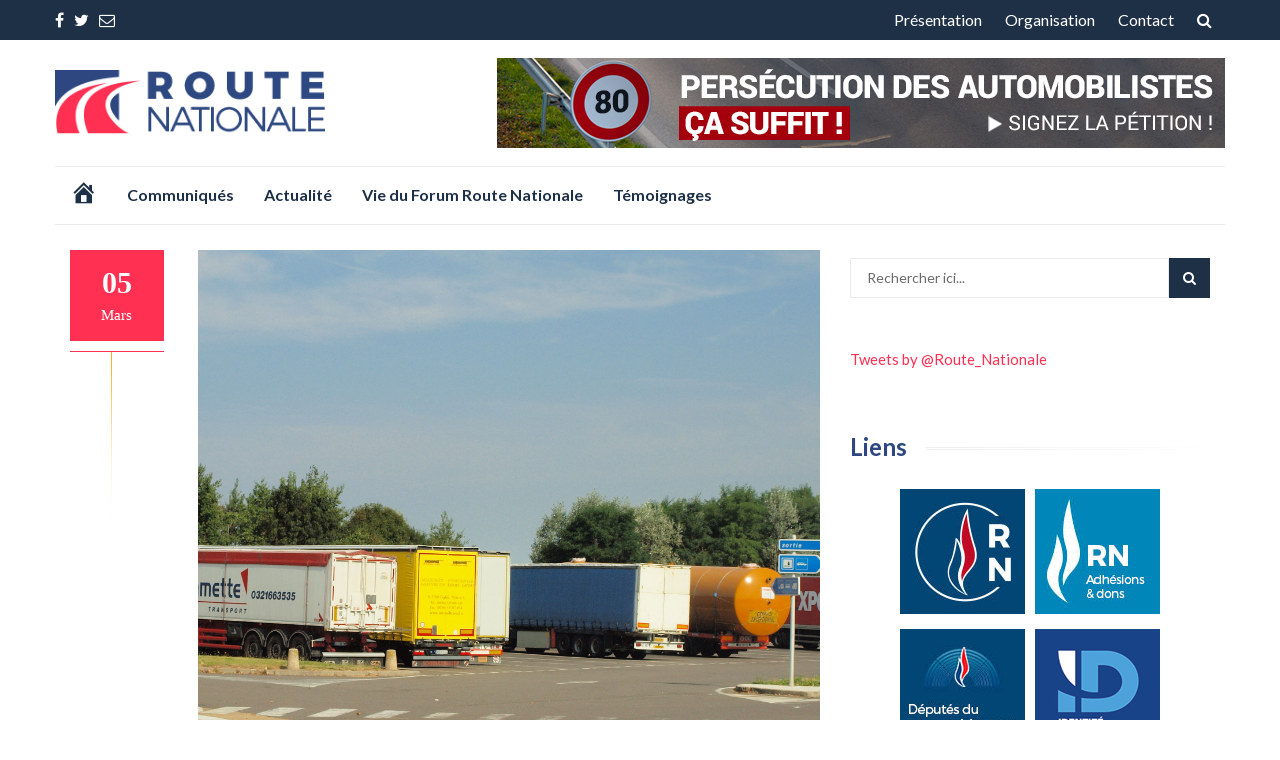

--- FILE ---
content_type: text/html; charset=UTF-8
request_url: https://route-nationale.fr/etat-des-lieux-du-secteur-du-transport-routier-franc%CC%A7ais/
body_size: 10673
content:
<!DOCTYPE html>
<html lang="fr-FR">
<head>
<meta charset="UTF-8">
<meta name="viewport" content="width=device-width, initial-scale=1">
<link rel="profile" href="https://gmpg.org/xfn/11">
<link rel="pingback" href="https://route-nationale.fr/xmlrpc.php">


	<!-- This site is optimized with the Yoast SEO plugin v14.9 - https://yoast.com/wordpress/plugins/seo/ -->
	<title>Etat des lieux du secteur du transport routier français - Forum Route Nationale</title>
	<meta name="robots" content="noindex, follow, max-snippet:-1, max-image-preview:large, max-video-preview:-1" />
	<meta property="og:locale" content="fr_FR" />
	<meta property="og:type" content="article" />
	<meta property="og:title" content="Etat des lieux du secteur du transport routier français - Forum Route Nationale" />
	<meta property="og:description" content="Communiqué de Christophe Rairie &#8211; Coordinateur National du Forum Route Nationale pour les transports routiers Chiffres clés : Comptant près de 40 000 PME et employant 420 000 salariés, le transport routier français de marchandises assure pratiquement 90 % de l’acheminement des marchandises en circulation. Les difficultés du secteur : Le transport routier français subit [&hellip;]" />
	<meta property="og:url" content="https://route-nationale.fr/etat-des-lieux-du-secteur-du-transport-routier-français/" />
	<meta property="og:site_name" content="Forum Route Nationale" />
	<meta property="article:published_time" content="2018-03-05T11:17:11+00:00" />
	<meta property="article:modified_time" content="2018-03-06T14:09:04+00:00" />
	<meta property="og:image" content="https://route-nationale.fr/wp-content/uploads/2018/03/camions.jpg" />
	<meta property="og:image:width" content="2153" />
	<meta property="og:image:height" content="2153" />
	<meta name="twitter:card" content="summary_large_image" />
	<meta name="twitter:creator" content="@Route_Nationale" />
	<meta name="twitter:site" content="@Route_Nationale" />
	<script type="application/ld+json" class="yoast-schema-graph">{"@context":"https://schema.org","@graph":[{"@type":"Organization","@id":"https://route-nationale.fr/#organization","name":"Route Nationale","url":"https://route-nationale.fr/","sameAs":["https://twitter.com/Route_Nationale"],"logo":{"@type":"ImageObject","@id":"https://route-nationale.fr/#logo","inLanguage":"fr-FR","url":"https://route-nationale.fr/wp-content/uploads/2018/01/Favicon-Route-Nationale-1.png","width":512,"height":512,"caption":"Route Nationale"},"image":{"@id":"https://route-nationale.fr/#logo"}},{"@type":"WebSite","@id":"https://route-nationale.fr/#website","url":"https://route-nationale.fr/","name":"Forum Route Nationale","description":"Non \u00e0 la s\u00e9curit\u00e9 renti\u00e8re ! Soutien aux automobilistes.","publisher":{"@id":"https://route-nationale.fr/#organization"},"potentialAction":[{"@type":"SearchAction","target":"https://route-nationale.fr/?s={search_term_string}","query-input":"required name=search_term_string"}],"inLanguage":"fr-FR"},{"@type":"ImageObject","@id":"https://route-nationale.fr/etat-des-lieux-du-secteur-du-transport-routier-franc%cc%a7ais/#primaryimage","inLanguage":"fr-FR","url":"https://route-nationale.fr/wp-content/uploads/2018/03/camions.jpg","width":2153,"height":2153},{"@type":"WebPage","@id":"https://route-nationale.fr/etat-des-lieux-du-secteur-du-transport-routier-franc%cc%a7ais/#webpage","url":"https://route-nationale.fr/etat-des-lieux-du-secteur-du-transport-routier-franc%cc%a7ais/","name":"Etat des lieux du secteur du transport routier franc\u0327ais - Forum Route Nationale","isPartOf":{"@id":"https://route-nationale.fr/#website"},"primaryImageOfPage":{"@id":"https://route-nationale.fr/etat-des-lieux-du-secteur-du-transport-routier-franc%cc%a7ais/#primaryimage"},"datePublished":"2018-03-05T11:17:11+00:00","dateModified":"2018-03-06T14:09:04+00:00","inLanguage":"fr-FR","potentialAction":[{"@type":"ReadAction","target":["https://route-nationale.fr/etat-des-lieux-du-secteur-du-transport-routier-franc%cc%a7ais/"]}]},{"@type":"Article","@id":"https://route-nationale.fr/etat-des-lieux-du-secteur-du-transport-routier-franc%cc%a7ais/#article","isPartOf":{"@id":"https://route-nationale.fr/etat-des-lieux-du-secteur-du-transport-routier-franc%cc%a7ais/#webpage"},"author":{"@id":"https://route-nationale.fr/#/schema/person/9e6c10ecf1c6c048dc0b21fca5145ebd"},"headline":"Etat des lieux du secteur du transport routier franc\u0327ais","datePublished":"2018-03-05T11:17:11+00:00","dateModified":"2018-03-06T14:09:04+00:00","mainEntityOfPage":{"@id":"https://route-nationale.fr/etat-des-lieux-du-secteur-du-transport-routier-franc%cc%a7ais/#webpage"},"publisher":{"@id":"https://route-nationale.fr/#organization"},"image":{"@id":"https://route-nationale.fr/etat-des-lieux-du-secteur-du-transport-routier-franc%cc%a7ais/#primaryimage"},"keywords":"Poids-lourds,Transport routier,VUL","articleSection":"Communiqu\u00e9s de presse","inLanguage":"fr-FR"},{"@type":"Person","@id":"https://route-nationale.fr/#/schema/person/9e6c10ecf1c6c048dc0b21fca5145ebd","name":"FRN","image":{"@type":"ImageObject","@id":"https://route-nationale.fr/#personlogo","inLanguage":"fr-FR","url":"https://secure.gravatar.com/avatar/b031d32f705645b4ffcf99422a564ddd?s=96&d=mm&r=g","caption":"FRN"}}]}</script>
	<!-- / Yoast SEO plugin. -->


<link rel='dns-prefetch' href='//fonts.googleapis.com' />
<link rel='dns-prefetch' href='//s.w.org' />
<link rel="alternate" type="application/rss+xml" title="Forum Route Nationale &raquo; Flux" href="https://route-nationale.fr/feed/" />
<link rel="alternate" type="application/rss+xml" title="Forum Route Nationale &raquo; Flux des commentaires" href="https://route-nationale.fr/comments/feed/" />
<link rel="alternate" type="application/rss+xml" title="Forum Route Nationale &raquo; Etat des lieux du secteur du transport routier français Flux des commentaires" href="https://route-nationale.fr/etat-des-lieux-du-secteur-du-transport-routier-franc%cc%a7ais/feed/" />
		<script type="text/javascript">
			window._wpemojiSettings = {"baseUrl":"https:\/\/s.w.org\/images\/core\/emoji\/13.0.0\/72x72\/","ext":".png","svgUrl":"https:\/\/s.w.org\/images\/core\/emoji\/13.0.0\/svg\/","svgExt":".svg","source":{"concatemoji":"https:\/\/route-nationale.fr\/wp-includes\/js\/wp-emoji-release.min.js?ver=5.5.17"}};
			!function(e,a,t){var n,r,o,i=a.createElement("canvas"),p=i.getContext&&i.getContext("2d");function s(e,t){var a=String.fromCharCode;p.clearRect(0,0,i.width,i.height),p.fillText(a.apply(this,e),0,0);e=i.toDataURL();return p.clearRect(0,0,i.width,i.height),p.fillText(a.apply(this,t),0,0),e===i.toDataURL()}function c(e){var t=a.createElement("script");t.src=e,t.defer=t.type="text/javascript",a.getElementsByTagName("head")[0].appendChild(t)}for(o=Array("flag","emoji"),t.supports={everything:!0,everythingExceptFlag:!0},r=0;r<o.length;r++)t.supports[o[r]]=function(e){if(!p||!p.fillText)return!1;switch(p.textBaseline="top",p.font="600 32px Arial",e){case"flag":return s([127987,65039,8205,9895,65039],[127987,65039,8203,9895,65039])?!1:!s([55356,56826,55356,56819],[55356,56826,8203,55356,56819])&&!s([55356,57332,56128,56423,56128,56418,56128,56421,56128,56430,56128,56423,56128,56447],[55356,57332,8203,56128,56423,8203,56128,56418,8203,56128,56421,8203,56128,56430,8203,56128,56423,8203,56128,56447]);case"emoji":return!s([55357,56424,8205,55356,57212],[55357,56424,8203,55356,57212])}return!1}(o[r]),t.supports.everything=t.supports.everything&&t.supports[o[r]],"flag"!==o[r]&&(t.supports.everythingExceptFlag=t.supports.everythingExceptFlag&&t.supports[o[r]]);t.supports.everythingExceptFlag=t.supports.everythingExceptFlag&&!t.supports.flag,t.DOMReady=!1,t.readyCallback=function(){t.DOMReady=!0},t.supports.everything||(n=function(){t.readyCallback()},a.addEventListener?(a.addEventListener("DOMContentLoaded",n,!1),e.addEventListener("load",n,!1)):(e.attachEvent("onload",n),a.attachEvent("onreadystatechange",function(){"complete"===a.readyState&&t.readyCallback()})),(n=t.source||{}).concatemoji?c(n.concatemoji):n.wpemoji&&n.twemoji&&(c(n.twemoji),c(n.wpemoji)))}(window,document,window._wpemojiSettings);
		</script>
		<style type="text/css">
img.wp-smiley,
img.emoji {
	display: inline !important;
	border: none !important;
	box-shadow: none !important;
	height: 1em !important;
	width: 1em !important;
	margin: 0 .07em !important;
	vertical-align: -0.1em !important;
	background: none !important;
	padding: 0 !important;
}
</style>
	<link rel='stylesheet' id='dashicons-css'  href='https://route-nationale.fr/wp-includes/css/dashicons.min.css?ver=5.5.17' type='text/css' media='all' />
<link rel='stylesheet' id='menu-icons-extra-css'  href='https://route-nationale.fr/wp-content/plugins/menu-icons/css/extra.min.css?ver=0.12.5' type='text/css' media='all' />
<link rel='stylesheet' id='wp-block-library-css'  href='https://route-nationale.fr/wp-includes/css/dist/block-library/style.min.css?ver=5.5.17' type='text/css' media='all' />
<link rel='stylesheet' id='contact-form-7-css'  href='https://route-nationale.fr/wp-content/plugins/contact-form-7/includes/css/styles.css?ver=5.2.2' type='text/css' media='all' />
<link rel='stylesheet' id='islemag-bootstrap-css'  href='https://route-nationale.fr/wp-content/themes/islemag/css/bootstrap.min.css?ver=3.3.5' type='text/css' media='all' />
<link rel='stylesheet' id='islemag-style-css'  href='https://route-nationale.fr/wp-content/themes/reviewzine/style.css?ver=5.5.17' type='text/css' media='all' />
<link rel='stylesheet' id='islemag-fontawesome-css'  href='https://route-nationale.fr/wp-content/themes/islemag/css/font-awesome.min.css?ver=4.4.0' type='text/css' media='all' />
<link rel='stylesheet' id='latest-posts-style-css'  href='https://route-nationale.fr/wp-content/plugins/latest-posts/assets/css/style.css?ver=5.5.17' type='text/css' media='all' />
<link rel='stylesheet' id='reviewzine-fonts-css'  href='//fonts.googleapis.com/css?family=Lato%3A400%2C500%2C600%2C700%7CHind%3A400%2C600%2C700&#038;subset=latin%2Clatin-ext' type='text/css' media='all' />
<link rel='stylesheet' id='reviewzine-islemag-style-css'  href='https://route-nationale.fr/wp-content/themes/islemag/style.css?ver=5.5.17' type='text/css' media='all' />
<link rel='stylesheet' id='reviewzine-style-css'  href='https://route-nationale.fr/wp-content/themes/reviewzine/style.css?ver=5.5.17' type='text/css' media='all' />
<script type='text/javascript' src='https://route-nationale.fr/wp-includes/js/jquery/jquery.js?ver=1.12.4-wp' id='jquery-core-js'></script>
<script type='text/javascript' id='pirate-forms-custom-spam-js-extra'>
/* <![CDATA[ */
var pf = {"spam":{"label":"Je suis humain !","value":"94f1f7b995"}};
/* ]]> */
</script>
<script type='text/javascript' src='https://route-nationale.fr/wp-content/plugins/pirate-forms/public/js/custom-spam.js?ver=5.5.17' id='pirate-forms-custom-spam-js'></script>
<link rel="https://api.w.org/" href="https://route-nationale.fr/wp-json/" /><link rel="alternate" type="application/json" href="https://route-nationale.fr/wp-json/wp/v2/posts/75" /><link rel="EditURI" type="application/rsd+xml" title="RSD" href="https://route-nationale.fr/xmlrpc.php?rsd" />
<link rel="wlwmanifest" type="application/wlwmanifest+xml" href="https://route-nationale.fr/wp-includes/wlwmanifest.xml" /> 
<meta name="generator" content="WordPress 5.5.17" />
<link rel='shortlink' href='https://route-nationale.fr/?p=75' />
<link rel="alternate" type="application/json+oembed" href="https://route-nationale.fr/wp-json/oembed/1.0/embed?url=https%3A%2F%2Froute-nationale.fr%2Fetat-des-lieux-du-secteur-du-transport-routier-franc%25cc%25a7ais%2F" />
<link rel="alternate" type="text/xml+oembed" href="https://route-nationale.fr/wp-json/oembed/1.0/embed?url=https%3A%2F%2Froute-nationale.fr%2Fetat-des-lieux-du-secteur-du-transport-routier-franc%25cc%25a7ais%2F&#038;format=xml" />
<style type="text/css" id="custom-background-css">
body.custom-background { background-image: url("https://route-nationale.fr/wp-content/uploads/2018/03/route.jpg"); background-position: center top; background-size: cover; background-repeat: no-repeat; background-attachment: fixed; }
</style>
	<link rel="icon" href="https://route-nationale.fr/wp-content/uploads/2018/01/cropped-Favicon-Route-Nationale-1-32x32.png" sizes="32x32" />
<link rel="icon" href="https://route-nationale.fr/wp-content/uploads/2018/01/cropped-Favicon-Route-Nationale-1-192x192.png" sizes="192x192" />
<link rel="apple-touch-icon" href="https://route-nationale.fr/wp-content/uploads/2018/01/cropped-Favicon-Route-Nationale-1-180x180.png" />
<meta name="msapplication-TileImage" content="https://route-nationale.fr/wp-content/uploads/2018/01/cropped-Favicon-Route-Nationale-1-270x270.png" />
<style type="text/css">.title-border span { color: #2e4780 }.post .entry-title, .post h1, .post h2, .post h3, .post h4, .post h5, .post h6, .post h1 a, .post h2 a, .post h3 a, .post h4 a, .post h5 a, .post h6 a { color: #2e4780 }.page-header h1 { color: #2e4780 }.sidebar .widget li a, .islemag-content-right, .islemag-content-right a, .post .entry-content, .post .entry-content p,
		 .post .entry-cats, .post .entry-cats a, .post .entry-comments.post .entry-separator, .post .entry-footer a,
		 .post .entry-footer span, .post .entry-footer .entry-cats, .post .entry-footer .entry-cats a, .author-content { color: ##1e3046}.islemag-top-container .entry-block .entry-overlay-meta .entry-title a { color: #ffffff }.islemag-top-container .entry-overlay-meta .entry-overlay-date { color: #ffffff }.islemag-top-container .entry-overlay-meta .entry-separator { color: #ffffff }.islemag-top-container .entry-overlay-meta > a { color: #ffffff }.home.blog .islemag-content-left .entry-title a, .blog-related-carousel .entry-title a { color: #2e4780 }.islemag-content-left .entry-meta, .islemag-content-left .blog-related-carousel .entry-content p,
		.islemag-content-left .blog-related-carousel .entry-cats .entry-label, .islemag-content-left .blog-related-carousel .entry-cats a,
		.islemag-content-left .blog-related-carousel > a, .islemag-content-left .blog-related-carousel .entry-footer > a { color: #8d8d8d }.islemag-content-left .entry-meta .entry-separator { color: #8d8d8d }.islemag-content-left .entry-meta a { color: #8d8d8d }.islemag-content-left .islemag-template3 .col-sm-6 .entry-overlay p { color: #8d8d8d }</style>		<style type="text/css" id="wp-custom-css">
			 .entry-separator, .entry-comments, .entry-author {display:none !important}
		</style>
		</head>

<body data-rsssl=1 class="post-template-default single single-post postid-75 single-format-standard custom-background wp-custom-logo do-etfw group-blog">
		<div id="wrapper" 
	>

		<header id="header" class="site-header" role="banner">
						<div 
			class="navbar-top">
					<div class="container">
		<div class="row">
					<div class="navbar-left social-icons">
					<a href="https://www.facebook.com/forumroutenationale/" class="social-icon"><i class="fa fa-facebook"></i></a><a href="https://twitter.com/route_nationale" class="social-icon"><i class="fa fa-twitter"></i></a><a href="https://route-nationale.fr/contact/" class="social-icon"><i class="fa fa-envelope-o"></i></a>				</div>

				<button type="button" class="navbar-btn"><i class="fa fa-search"></i></button>

				<div class="navbar-right">
					<div id="navbar" class="navbar">
						<nav id="top-navigation" class="navigation top-navigation" role="navigation">
							<button class="menu-toggle">Menu</button>
							<a class="screen-reader-text skip-link" href="#content" title="Aller au contenu">Aller au contenu</a>
							<div class="menu-menu-haut-container"><ul id="primary-menu" class="nav-menu"><li id="menu-item-142" class="menu-item menu-item-type-post_type menu-item-object-page menu-item-142"><a href="https://route-nationale.fr/presentation/">Présentation</a></li>
<li id="menu-item-145" class="menu-item menu-item-type-post_type menu-item-object-page menu-item-145"><a href="https://route-nationale.fr/organisation/">Organisation</a></li>
<li id="menu-item-141" class="menu-item menu-item-type-post_type menu-item-object-page menu-item-141"><a href="https://route-nationale.fr/contact/">Contact</a></li>
</ul></div>						</nav><!-- #site-navigation -->
					</div><!-- #navbar -->
				</div>
				<div class="navbar-white top" id="header-search-form">
					
<form class="navbar-form" role="search" action="https://route-nationale.fr/">
	<span class="screen-reader-text">Recherche pour :</span>
	<input type="search" id="s" name="s" class="form-control" placeholder="Rechercher ici..." title="Recherche pour :">
	<button type="submit" title="Search"><i class="fa fa-search"></i></button>
</form>
				</div><!-- End #header-search-form -->
						</div>
	</div>
				</div>

			<div class="header-content clearfix">
					<div class="container">
		<div class="row">
					<div class="col-md-3 col-sm-3 col-xs-12 navbar-brand">
					<a href="https://route-nationale.fr/" class="custom-logo-link" rel="home"><img width="289" height="71" src="https://route-nationale.fr/wp-content/uploads/2018/01/cropped-Logo-Route-Nationale-1.png" class="custom-logo" alt="Forum Route Nationale" srcset="https://route-nationale.fr/wp-content/uploads/2018/01/cropped-Logo-Route-Nationale-1.png 289w, https://route-nationale.fr/wp-content/uploads/2018/01/cropped-Logo-Route-Nationale-1-110x27.png 110w" sizes="(max-width: 289px) 100vw, 289px" /></a><div class="header-logo-wrap text-header islemag_only_customizer"><p itemprop="headline" id="site-title" class="site-title"><a href="https://route-nationale.fr/" title="Forum Route Nationale" rel="home">Forum Route Nationale</a></p><p itemprop="description" id="site-description" class="site-description">Non à la sécurité rentière ! Soutien aux automobilistes.</p></div>				</div>

				<div class="col-md-9 col-sm-9 col-xs-12 islemag-banner">
					<div id="media_image-3" class="widget widget_media_image"><a href="https://rassemblementnational.fr/110-km-h-sur-lautoroute-cest-non-pour-que-macron-fiche-la-paix-aux-automobilistes/"><img width="728" height="90" src="https://route-nationale.fr/wp-content/uploads/2018/03/pub-header.jpg" class="image wp-image-69  attachment-full size-full" alt="" loading="lazy" style="max-width: 100%; height: auto;" srcset="https://route-nationale.fr/wp-content/uploads/2018/03/pub-header.jpg 728w, https://route-nationale.fr/wp-content/uploads/2018/03/pub-header-300x37.jpg 300w, https://route-nationale.fr/wp-content/uploads/2018/03/pub-header-110x14.jpg 110w, https://route-nationale.fr/wp-content/uploads/2018/03/pub-header-420x52.jpg 420w" sizes="(max-width: 728px) 100vw, 728px" /></a></div>				</div>
						</div>
	</div>
				</div>

				<div class="container">
							<div id="navbar" class="navbar 
			islemag-sticky">
				<nav id="site-navigation" class="navigation main-navigation" role="navigation">
					<button class="menu-toggle">Menu</button>
					<a class="screen-reader-text skip-link" href="#content" title="Aller au contenu">Aller au contenu</a>
					<div class="menu-menu-principal-container"><ul id="primary-menu" class="nav-menu"><li id="menu-item-85" class="menu-item menu-item-type-custom menu-item-object-custom menu-item-85"><a href="/"><i class="_mi dashicons dashicons-admin-home" aria-hidden="true" style="font-size:1.7em;"></i><span class="visuallyhidden">Accueil</span></a></li>
<li id="menu-item-18" class="menu-item menu-item-type-taxonomy menu-item-object-category current-post-ancestor current-menu-parent current-post-parent menu-item-18"><a href="https://route-nationale.fr/category/communiques-de-presse/">Communiqués</a></li>
<li id="menu-item-136" class="menu-item menu-item-type-taxonomy menu-item-object-category menu-item-136"><a href="https://route-nationale.fr/category/actualite/">Actualité</a></li>
<li id="menu-item-133" class="menu-item menu-item-type-taxonomy menu-item-object-category menu-item-133"><a href="https://route-nationale.fr/category/vie-du-forum-route-nationale/">Vie du Forum Route Nationale</a></li>
<li id="menu-item-134" class="menu-item menu-item-type-taxonomy menu-item-object-category menu-item-134"><a href="https://route-nationale.fr/category/temoignages/">Témoignages</a></li>
</ul></div>				</nav><!-- #site-navigation -->
			</div><!-- #navbar -->
				</div>
	

		</header><!-- End #header -->
				<div 
			class="site-content container">

		<div id="primary" class="content-area">
						<div 
			class="islemag-content-left col-md-8">
				<main id="main" class="site-main" role="main">

				
		  <div class="row">
			<div class="col-md-12">

				<article id="post-75" class="entry single post-75 post type-post status-publish format-standard has-post-thumbnail hentry category-communiques-de-presse tag-poids-lourds tag-transport-routier tag-vul">
												<div class="entry-media">
							  <figure>
								<img width="2153" height="2153" src="https://route-nationale.fr/wp-content/uploads/2018/03/camions.jpg" class="attachment-post-thumbnail size-post-thumbnail wp-post-image" alt="" loading="lazy" srcset="https://route-nationale.fr/wp-content/uploads/2018/03/camions.jpg 2153w, https://route-nationale.fr/wp-content/uploads/2018/03/camions-150x150.jpg 150w, https://route-nationale.fr/wp-content/uploads/2018/03/camions-300x300.jpg 300w, https://route-nationale.fr/wp-content/uploads/2018/03/camions-768x768.jpg 768w, https://route-nationale.fr/wp-content/uploads/2018/03/camions-1024x1024.jpg 1024w, https://route-nationale.fr/wp-content/uploads/2018/03/camions-250x250.jpg 250w, https://route-nationale.fr/wp-content/uploads/2018/03/camions-125x125.jpg 125w, https://route-nationale.fr/wp-content/uploads/2018/03/camions-64x64.jpg 64w, https://route-nationale.fr/wp-content/uploads/2018/03/camions-110x110.jpg 110w, https://route-nationale.fr/wp-content/uploads/2018/03/camions-420x420.jpg 420w, https://route-nationale.fr/wp-content/uploads/2018/03/camions-430x430.jpg 430w" sizes="(max-width: 2153px) 100vw, 2153px" />							  </figure>
							</div><!-- End .entry-media -->
										  
				  <div class="entry-date"><div>05<span>mars</span></div></div>
										<h2 class="entry-title">Etat des lieux du secteur du transport routier français</h2>
				  <div class="entry-content">
						<p><strong>Communiqué de Christophe Rairie &#8211; Coordinateur National du Forum Route Nationale pour les transports routiers</strong></p>
<p><strong>Chiffres clés :</strong></p>
<p>Comptant près de 40 000 PME et employant 420 000 salariés, le transport routier français de marchandises assure pratiquement 90 % de l’acheminement des marchandises en circulation.</p>
<p><strong>Les difficultés du secteur :</strong></p>
<p>Le transport routier français subit déjà une forte pression fiscale sur l&#8217;ensemble des facteurs et des infrastructures nécessaires à sa pratique : taxe à l&#8217;essieu, taxes sur le gasoil, flambée des prix des péages, des ponts et des tunnels. Il est, de plus, fragilisé par une concurrence sociale déloyale et sauvage des pays de l&#8217;Union Européenne liée au travailleur détaché alors qu&#8217;un arsenal législatif existe déjà mais n&#8217;est pas respecté, faute de moyens et d&#8217;une vraie politique de contrôle des pouvoirs publiques.<br />
Cette forme de concurrence déloyale évolue et prend aujourd&#8217;hui un nouveau visage avec la prolifération des VUL qui, eux, ne sont pas soumis à la réglementation applicable aux poids lourds.</p>
<p><strong>Les solutions :</strong></p>
<ul>
<li>Amélioration des politiques de contrôle par une meilleure coopération des corps de contrôle entre-eux.</li>
<li>Cataloguage dans un fichier central des immatriculations et des sociétés de transport étrangères fautives qui pratiquent le dumping social sur le sol français.</li>
<li>Mise en place d&#8217;une vraie politique de sanctions avec immobilisation des véhicules jusqu&#8217;à l&#8217;interdiction de circuler sur le territoire national.</li>
<li>Impliquer et responsabiliser les chargeurs donneurs d&#8217;ordres lorsque des infractions sont commises dans le transport par les transporteurs qu&#8217;ils font travailler _ Extension de la règlement poids-lourds aux VUL.</li>
<li>Un secteur composé à plus de 90 % de TPE et PME.</li>
<li>44 milliards d’Euros de chiffre d’affaires HT.</li>
<li>8 milliards d’Euros de taxes versées au budget de l’Etat chaque année _ Environ 300 000 véhicules de transport en circulation.</li>
</ul>
										  </div><!-- End .entry-content -->

				  <footer class="entry-footer clearfix">
										  <span class="entry-cats">
						  <span class="entry-label">
							  <i class="fa fa-tag"></i> Catégories :						  </span>
							<a href="https://route-nationale.fr/category/communiques-de-presse/">Communiqués de presse</a>					  </span><!-- End .entry-tags -->
					  <span class="entry-separator">|</span>
					  <a href="#" class="entry-comments"><i class="fa fa-comment-o"></i> 0</a>
					  <span class="entry-separator">|</span>
					  <a href="https://route-nationale.fr/author/bacpyybqxs/" class="entry-author"><i class="fa fa-user"></i> FRN</a>
					</footer>

									  <div class="about-author clearfix islemag_hide">
													<figure class="pull-left">
								<img alt='' src='https://secure.gravatar.com/avatar/b031d32f705645b4ffcf99422a564ddd?s=96&#038;d=mm&#038;r=g' srcset='https://secure.gravatar.com/avatar/b031d32f705645b4ffcf99422a564ddd?s=96&#038;d=mm&#038;r=g 2x' class='avatar avatar-96 photo' height='96' width='96' loading='lazy'/>							</figure>
											  <h3 class="title-underblock custom">
						<a href="https://route-nationale.fr/author/bacpyybqxs/">FRN</a>
						<span>Auteur</span>
					  </h3>
					  <div class="author-content">
												  </div><!-- End .athor-content -->
				  </div><!-- End .about-author -->
				</article>

								<h3 class="mb30 title-underblock custom blog-related-carousel-title islemag_hide "><span>Articles similaires</span></h3>
				<div class="blog-related-carousel owl-carousel small-nav islemag_hide ">
										<article class="entry entry-overlay entry-block">
						  <div class="entry-media">
							<figure>
							  <a href="https://route-nationale.fr/limitation-a-80-km-h/" title="Limitation à 80 km/h">
									<img class="owl-lazy" data-src="https://route-nationale.fr/wp-content/uploads/2018/05/80-420x420.png" />							  </a>
							</figure> <!-- End figure -->
						  </div> <!-- End .entry-media -->

						  <h3 class="entry-title"><a href="https://route-nationale.fr/limitation-a-80-km-h/">Limitation à 80 km/h</a></h3>
						  <div class="entry-meta">
							  <span class="entry-overlay-date"><i class="fa fa-calendar-o"></i>30 janvier 2019</span>
							  <span class="entry-separator">|</span>
							  <a href="https://route-nationale.fr/limitation-a-80-km-h/" class="entry-comments"><i class="fa fa-comment-o"></i>0</a>
						  </div>
													</article> <!-- End .entry-overlay -->
												<article class="entry entry-overlay entry-block">
						  <div class="entry-media">
							<figure>
							  <a href="https://route-nationale.fr/manifestations-du-17-novembre-2018/" title="MANIFESTATIONS DU 17 NOVEMBRE 2018">
									<img class="owl-lazy" data-src="https://route-nationale.fr/wp-content/uploads/2018/10/84c89ccb-fdb7-4b0a-bb8b-55bed9452226-420x420.jpg" />							  </a>
							</figure> <!-- End figure -->
						  </div> <!-- End .entry-media -->

						  <h3 class="entry-title"><a href="https://route-nationale.fr/manifestations-du-17-novembre-2018/">MANIFESTATIONS DU 17 NOVEMBRE 2018</a></h3>
						  <div class="entry-meta">
							  <span class="entry-overlay-date"><i class="fa fa-calendar-o"></i>14 novembre 2018</span>
							  <span class="entry-separator">|</span>
							  <a href="https://route-nationale.fr/manifestations-du-17-novembre-2018/" class="entry-comments"><i class="fa fa-comment-o"></i>0</a>
						  </div>
													</article> <!-- End .entry-overlay -->
												<article class="entry entry-overlay entry-block">
						  <div class="entry-media">
							<figure>
							  <a href="https://route-nationale.fr/manifestations/" title="Manifestations">
									<img class="owl-lazy" data-src="https://route-nationale.fr/wp-content/uploads/2018/10/ESSENCE-420x420.png" />							  </a>
							</figure> <!-- End figure -->
						  </div> <!-- End .entry-media -->

						  <h3 class="entry-title"><a href="https://route-nationale.fr/manifestations/">Manifestations</a></h3>
						  <div class="entry-meta">
							  <span class="entry-overlay-date"><i class="fa fa-calendar-o"></i>25 octobre 2018</span>
							  <span class="entry-separator">|</span>
							  <a href="https://route-nationale.fr/manifestations/" class="entry-comments"><i class="fa fa-comment-o"></i>0</a>
						  </div>
													</article> <!-- End .entry-overlay -->
												<article class="entry entry-overlay entry-block">
						  <div class="entry-media">
							<figure>
							  <a href="https://route-nationale.fr/80_promesse_non_tenue/" title="80 km/h La réforme ne tient pas ses promesses">
									<img class="owl-lazy" data-src="https://route-nationale.fr/wp-content/uploads/2018/05/80-420x420.png" />							  </a>
							</figure> <!-- End figure -->
						  </div> <!-- End .entry-media -->

						  <h3 class="entry-title"><a href="https://route-nationale.fr/80_promesse_non_tenue/">80 km/h La réforme ne tient pas ses promesses</a></h3>
						  <div class="entry-meta">
							  <span class="entry-overlay-date"><i class="fa fa-calendar-o"></i>11 juillet 2018</span>
							  <span class="entry-separator">|</span>
							  <a href="https://route-nationale.fr/80_promesse_non_tenue/" class="entry-comments"><i class="fa fa-comment-o"></i>0</a>
						  </div>
													</article> <!-- End .entry-overlay -->
												<article class="entry entry-overlay entry-block">
						  <div class="entry-media">
							<figure>
							  <a href="https://route-nationale.fr/1er-juillet-2018-a-00-h-01/" title="1er Juillet 2018 à 00 H 01">
									<img class="owl-lazy" data-src="https://route-nationale.fr/wp-content/uploads/2018/05/80-420x420.png" />							  </a>
							</figure> <!-- End figure -->
						  </div> <!-- End .entry-media -->

						  <h3 class="entry-title"><a href="https://route-nationale.fr/1er-juillet-2018-a-00-h-01/">1er Juillet 2018 à 00 H 01</a></h3>
						  <div class="entry-meta">
							  <span class="entry-overlay-date"><i class="fa fa-calendar-o"></i>26 juin 2018</span>
							  <span class="entry-separator">|</span>
							  <a href="https://route-nationale.fr/1er-juillet-2018-a-00-h-01/" class="entry-comments"><i class="fa fa-comment-o"></i>0</a>
						  </div>
													</article> <!-- End .entry-overlay -->
										</div><!-- End .blog-related-carousel -->
			</div><!-- End .col-md-12 -->
		  </div><!-- End .row -->
		  <div class="mb20"></div><!-- space -->

				</main><!-- #main -->
			</div><!-- #primary -->
		</div><!-- #primary -->



<aside 
class="sidebar islemag-content-right col-md-4"role="complementary">
	<div id="search-2" class="widget widget_search">
<form class="navbar-form" role="search" action="https://route-nationale.fr/">
	<span class="screen-reader-text">Recherche pour :</span>
	<input type="search" id="s" name="s" class="form-control" placeholder="Rechercher ici..." title="Recherche pour :">
	<button type="submit" title="Search"><i class="fa fa-search"></i></button>
</form>
</div><div id="do-etfw-4" class="widget widget-do-etfw">		
		<a class="twitter-timeline" data-height="400" data-tweet-limit="5" data-theme="light" data-link-color="#3b94d9" data-border-color="#f5f5f5" href="https://twitter.com/Route_Nationale">Tweets by @Route_Nationale</a>
</div><div id="islemag_multiple_ads-widget-2" class="widget islemag_multiple_ads"><h3 class="title-border dkgreen title-bg-line"><span>Liens</span></h3><div class="islemag-small-banner"> <a href="https://www.rassemblementnational.fr/" target="_blank" ><img src="https://route-nationale.fr/wp-content/uploads/2018/06/lien-forum-national-rn.jpg" alt="Rassemblement National"/></a></div><div class="islemag-small-banner"> <a href="https://www.adhesions-rn.fr/" target="_blank" ><img src="https://route-nationale.fr/wp-content/uploads/2018/06/lien-forum-national-3-adhesions.jpg" alt="Adhésions"/></a></div><div class="islemag-small-banner"> <a href="https://deputes-rn.fr/" target="_blank" ><img src="https://route-nationale.fr/wp-content/uploads/2018/06/lien-forum-national-3-Deputes.jpg" alt="Députés français"/></a></div><div class="islemag-small-banner"> <a href="https://www.fr-id-party.eu/" target="_blank" ><img src="https://route-nationale.fr/wp-content/uploads/2020/06/lien-forum-national-2-ID.jpg" alt="Députés européens"/></a></div></div></aside><!-- #secondary -->

		</div><!-- #content -->

		<footer id="footer" class="footer-inverse" role="contentinfo">
			<div id="footer-inner">
				<div class="container">
					<div class="row">

						<div class="col-md-3 col-sm-12">
							<a class="islemag-footer-logo" href="https://route-nationale.fr/"><img src="https://route-nationale.fr/wp-content/uploads/2018/03/logo-forum-route-nationale-blanc.png" alt="Forum Route Nationale"></a><div class="islemag-footer-content">Non à la sécurité rentière !<br />
Soutien aux automobilistes.</div><span class="social-icons-label">Suivez-nous sur :</span>							<div class="footer-social-icons">
							<a href="https://www.facebook.com/pg/forumroutenationale" class="footer-social-icon"><i class="fa fa-facebook"></i></a><a href="https://twitter.com/route_nationale?lang=fr" class="footer-social-icon"><i class="fa fa-twitter"></i></a>							</div><!-- .footer-social-icons -->
						</div><!-- .col-md-3.col-sm-6 -->

														<div itemscope itemtype="http://schema.org/WPSideBar" class="col-md-3 col-sm-12" id="sidebar-widgets-area-1" aria-label="Zone de widgets 1">
									<div id="tag_cloud-2" class="widget widget_tag_cloud"><h3 class="widget-title">Mots-clés</h3><div class="tagcloud"><a href="https://route-nationale.fr/tag/80km-h/" class="tag-cloud-link tag-link-12 tag-link-position-1" style="font-size: 8pt;" aria-label="80km/h (1 élément)">80km/h</a>
<a href="https://route-nationale.fr/tag/autoroutes/" class="tag-cloud-link tag-link-7 tag-link-position-2" style="font-size: 8pt;" aria-label="Autoroutes (1 élément)">Autoroutes</a>
<a href="https://route-nationale.fr/tag/camions/" class="tag-cloud-link tag-link-11 tag-link-position-3" style="font-size: 8pt;" aria-label="Camions (1 élément)">Camions</a>
<a href="https://route-nationale.fr/tag/grand-est/" class="tag-cloud-link tag-link-17 tag-link-position-4" style="font-size: 8pt;" aria-label="Grand est (1 élément)">Grand est</a>
<a href="https://route-nationale.fr/tag/jean-michel-pfrimmer/" class="tag-cloud-link tag-link-16 tag-link-position-5" style="font-size: 8pt;" aria-label="Jean-Michel Pfrimmer (1 élément)">Jean-Michel Pfrimmer</a>
<a href="https://route-nationale.fr/tag/jean-pierre-doeuff/" class="tag-cloud-link tag-link-21 tag-link-position-6" style="font-size: 22pt;" aria-label="Jean-Pierre Doeuff (2 éléments)">Jean-Pierre Doeuff</a>
<a href="https://route-nationale.fr/tag/mondial-de-lauto/" class="tag-cloud-link tag-link-22 tag-link-position-7" style="font-size: 8pt;" aria-label="Mondial de l&#039;auto (1 élément)">Mondial de l&#039;auto</a>
<a href="https://route-nationale.fr/tag/poids-lourds/" class="tag-cloud-link tag-link-9 tag-link-position-8" style="font-size: 22pt;" aria-label="Poids-lourds (2 éléments)">Poids-lourds</a>
<a href="https://route-nationale.fr/tag/peages/" class="tag-cloud-link tag-link-6 tag-link-position-9" style="font-size: 8pt;" aria-label="Péages (1 élément)">Péages</a>
<a href="https://route-nationale.fr/tag/radars/" class="tag-cloud-link tag-link-13 tag-link-position-10" style="font-size: 8pt;" aria-label="Radars (1 élément)">Radars</a>
<a href="https://route-nationale.fr/tag/transport-routier/" class="tag-cloud-link tag-link-8 tag-link-position-11" style="font-size: 22pt;" aria-label="Transport routier (2 éléments)">Transport routier</a>
<a href="https://route-nationale.fr/tag/vul/" class="tag-cloud-link tag-link-10 tag-link-position-12" style="font-size: 22pt;" aria-label="VUL (2 éléments)">VUL</a></div>
</div>								</div>
															<div itemscope itemtype="http://schema.org/WPSideBar" role="complementary" id="sidebar-widgets-area-2" class="col-md-3 col-sm-12" aria-label="Zone de widgets 2">
									<div id="st_latest_posts_widget-4" class="widget widget_st_latest_posts_widget"><h3 class="widget-title">Derniers Articles</h3><div class="sp-latest-posts-widget latest-posts"><div class="media"><div class="pull-left"><a href="https://route-nationale.fr/privatisation-des-routes-nationales-lautomobiliste-a-t-il-bientot-fini-detre-pris-pour-une-vache-a-lait/"><img width="64" height="64" src="https://route-nationale.fr/wp-content/uploads/2020/09/5ede997f73646_maxnewsworldthree290110-64x64.jpg" class="img-responsive wp-post-image" alt="" loading="lazy" srcset="https://route-nationale.fr/wp-content/uploads/2020/09/5ede997f73646_maxnewsworldthree290110-64x64.jpg 64w, https://route-nationale.fr/wp-content/uploads/2020/09/5ede997f73646_maxnewsworldthree290110-150x150.jpg 150w, https://route-nationale.fr/wp-content/uploads/2020/09/5ede997f73646_maxnewsworldthree290110-250x250.jpg 250w, https://route-nationale.fr/wp-content/uploads/2020/09/5ede997f73646_maxnewsworldthree290110-125x125.jpg 125w, https://route-nationale.fr/wp-content/uploads/2020/09/5ede997f73646_maxnewsworldthree290110-110x110.jpg 110w, https://route-nationale.fr/wp-content/uploads/2020/09/5ede997f73646_maxnewsworldthree290110-420x420.jpg 420w" sizes="(max-width: 64px) 100vw, 64px" /></a></div><div class="media-body"><h3 class="entry-title"><a href="https://route-nationale.fr/privatisation-des-routes-nationales-lautomobiliste-a-t-il-bientot-fini-detre-pris-pour-une-vache-a-lait/">Privatisation des routes nationales : l&#8217;automobiliste a t-il bientôt fini d’être pris pour une vache à lait ?</a></h3><div class="entry-meta small"><span class="st-lp-time">22 h 33 min</span> <span clss="st-lp-date">22 Sep 2020</span></div></div></div><div class="media"><div class="pull-left"><a href="https://route-nationale.fr/situation-des-transporteurs-et-chauffeurs-routiers/"><img width="64" height="64" src="https://route-nationale.fr/wp-content/uploads/2020/05/Des-transporteurs-routiers-de-France-s-unissent-pour-s-equiper-en-camion-roulant-au-GNV_grand-64x64.jpg" class="img-responsive wp-post-image" alt="" loading="lazy" srcset="https://route-nationale.fr/wp-content/uploads/2020/05/Des-transporteurs-routiers-de-France-s-unissent-pour-s-equiper-en-camion-roulant-au-GNV_grand-64x64.jpg 64w, https://route-nationale.fr/wp-content/uploads/2020/05/Des-transporteurs-routiers-de-France-s-unissent-pour-s-equiper-en-camion-roulant-au-GNV_grand-150x150.jpg 150w, https://route-nationale.fr/wp-content/uploads/2020/05/Des-transporteurs-routiers-de-France-s-unissent-pour-s-equiper-en-camion-roulant-au-GNV_grand-250x250.jpg 250w, https://route-nationale.fr/wp-content/uploads/2020/05/Des-transporteurs-routiers-de-France-s-unissent-pour-s-equiper-en-camion-roulant-au-GNV_grand-125x125.jpg 125w, https://route-nationale.fr/wp-content/uploads/2020/05/Des-transporteurs-routiers-de-France-s-unissent-pour-s-equiper-en-camion-roulant-au-GNV_grand-110x110.jpg 110w" sizes="(max-width: 64px) 100vw, 64px" /></a></div><div class="media-body"><h3 class="entry-title"><a href="https://route-nationale.fr/situation-des-transporteurs-et-chauffeurs-routiers/">Situation des transporteurs et chauffeurs routiers</a></h3><div class="entry-meta small"><span class="st-lp-time">14 h 48 min</span> <span clss="st-lp-date">04 Mai 2020</span></div></div></div><div class="media"><div class="pull-left"><a href="https://route-nationale.fr/542-2/"><img width="64" height="64" src="https://route-nationale.fr/wp-content/uploads/2019/09/periphérique-64x64.jpg" class="img-responsive wp-post-image" alt="" loading="lazy" srcset="https://route-nationale.fr/wp-content/uploads/2019/09/periphérique-64x64.jpg 64w, https://route-nationale.fr/wp-content/uploads/2019/09/periphérique-150x150.jpg 150w, https://route-nationale.fr/wp-content/uploads/2019/09/periphérique-250x250.jpg 250w, https://route-nationale.fr/wp-content/uploads/2019/09/periphérique-125x125.jpg 125w, https://route-nationale.fr/wp-content/uploads/2019/09/periphérique-110x110.jpg 110w, https://route-nationale.fr/wp-content/uploads/2019/09/periphérique-420x420.jpg 420w" sizes="(max-width: 64px) 100vw, 64px" /></a></div><div class="media-body"><h3 class="entry-title"><a href="https://route-nationale.fr/542-2/">RENOUVEAU DU BP (boulevard périphérique parisien)</a></h3><div class="entry-meta small"><span class="st-lp-time">11 h 19 min</span> <span clss="st-lp-date">30 Sep 2019</span></div></div></div></div></div>								</div>
														<div itemscope itemtype="http://schema.org/WPSideBar" role="complementary" id="sidebar-widgets-area-3" class="col-md-3 col-sm-12" aria-label="Zone de widgets 3">
									<div id="pirate_forms_contact_widget-2" class="widget construct"><div class="pirate-forms-contact-widget"><h3 class="widget-title">Contactez-nous</h3>

<div class="pirate_forms_container widget-yes" id="pirate_forms_container_default">
	<!-- header -->
	
	<!-- thank you -->
	
	<div class="pirate_forms_wrap">
	<!-- errors -->
	
	<!-- form -->

		<form
			method="post"
			enctype="application/x-www-form-urlencoded"
			class="pirate_forms widget-on form_honeypot-on pirate_forms_from_widget-on wordpress-nonce-on pirate-forms-contact-name-on pirate-forms-contact-email-on pirate-forms-contact-subject-on pirate-forms-contact-message-on pirate-forms-contact-submit-on pirate_forms_from_form-on"
					>
			<div class="pirate_forms_three_inputs_wrap ">
	

<div class="col-xs-12 pirate_forms_three_inputs form_field_wrap contact_name_wrap col-xs-12 col-sm-6 contact_name_wrap pirate_forms_three_inputs form_field_wrap">
		<input type="text" class="form-control" id="pirate-forms-contact-name" name="pirate-forms-contact-name" class="" placeholder="Votre nom" required oninvalid="this.setCustomValidity('Saisissez votre nom')" onchange="this.setCustomValidity('')" value="" >
</div>


<div class="col-xs-12 pirate_forms_three_inputs form_field_wrap contact_email_wrap col-xs-12 col-sm-6 contact_email_wrap pirate_forms_three_inputs form_field_wrap">
		<input type="email" class="form-control" id="pirate-forms-contact-email" name="pirate-forms-contact-email" class="" placeholder="Votre adresse e-mail" required oninvalid="this.setCustomValidity('Saisissez un e-mail valide')" onchange="this.setCustomValidity('')" value="" >
</div>


<div class="col-xs-12 pirate_forms_three_inputs form_field_wrap contact_subject_wrap col-xs-12 contact_subject_wrap pirate_forms_three_inputs form_field_wrap">
		<input type="text" class="form-control" id="pirate-forms-contact-subject" name="pirate-forms-contact-subject" class="" placeholder="Sujet" required oninvalid="this.setCustomValidity('Veuillez saisir un sujet')" onchange="this.setCustomValidity('')" value="" >
</div>
			</div>

	

<div class="col-xs-12 form_field_wrap contact_message_wrap col-xs-12 contact_message_wrap pirate_forms_three_inputs form_field_wrap">
		<textarea rows="5" cols="30" class="form-control" id="pirate-forms-contact-message" name="pirate-forms-contact-message" class="" placeholder="Votre message" required oninvalid="this.setCustomValidity('Saisissez votre question ou votre commentaire')" onchange="this.setCustomValidity('')" ></textarea>
</div>


<div class="col-xs-12 form_field_wrap contact_submit_wrap">
	<button type="submit" class="pirate-forms-submit-button btn btn-primary " id="pirate-forms-contact-submit" name="pirate-forms-contact-submit" class="pirate-forms-submit-button btn btn-primary " placeholder="" >Envoi du message</button>
</div>
<input type="hidden" id="pirate_forms_ajax" name="pirate_forms_ajax" class="" placeholder=""  value="0"><div class="form_field_wrap hidden" style="display: none"><input type="text" id="form_honeypot" name="honeypot" class="" placeholder=""  value=""></div><input type="hidden" id="pirate_forms_from_widget" name="pirate_forms_from_widget" class="" placeholder=""  value="1"><input type="hidden" id="wordpress-nonce" name="wordpress-nonce" class="" placeholder=""  value="b694c542d9"><input type="hidden" id="pirate_forms_from_form" name="pirate_forms_from_form" class="" placeholder=""  value="1b4b63586e">		</form>

	
		<div class="pirate_forms_clearfix"></div>
	</div>

	<!-- footer -->
	
</div>
<div class="pirate_forms_clearfix"></div></div></div>								</div>
						
					</div><!-- End .row -->
				</div><!-- End .container -->
			</div><!-- End #footer-inner -->
			<div id="footer-bottom" class="no-bg">
				<div class="islemag-footer-container">
						<div class="container">
		<div class="row">
		<div class="col-md-4">
		<a href="https://themeisle.com/themes/islemag/" rel="nofollow">ReviewZine</a> est propulsé par <a href="http://wordpress.org/" rel="nofollow">WordPress</a>	</div><!-- End .col-md-6 -->
	<div class="col-md-8">
			</div><!-- End .col-md-6 -->
			</div>
	</div>
	
				</div><!-- End .row -->
			</div><!-- End #footer-bottom -->
		</footer><!-- End #footer -->
	</div><!-- #page -->
</div><!-- End #wrapper -->
<link rel='stylesheet' id='pirate_forms_front_styles-css'  href='https://route-nationale.fr/wp-content/plugins/pirate-forms/public/css/front.css?ver=2.4.4' type='text/css' media='all' />
<script type='text/javascript' src='https://route-nationale.fr/wp-content/themes/islemag/js/islemag-wigdet.js?ver=1.0.0' id='islemag-widget-js-js'></script>
<script type='text/javascript' id='contact-form-7-js-extra'>
/* <![CDATA[ */
var wpcf7 = {"apiSettings":{"root":"https:\/\/route-nationale.fr\/wp-json\/contact-form-7\/v1","namespace":"contact-form-7\/v1"}};
/* ]]> */
</script>
<script type='text/javascript' src='https://route-nationale.fr/wp-content/plugins/contact-form-7/includes/js/scripts.js?ver=5.2.2' id='contact-form-7-js'></script>
<script type='text/javascript' src='https://route-nationale.fr/wp-content/themes/islemag/js/script.single.js?ver=1.0.0' id='islemag-script-single-js'></script>
<script type='text/javascript' id='islemag-script-all-js-extra'>
/* <![CDATA[ */
var screenReaderText = {"expand":"<span class=\"screen-reader-text\">d\u00e9plier le menu enfant<\/span>","collapse":"<span class=\"screen-reader-text\">replier le menu enfant<\/span>"};
var stickyMenu = {"disable_sticky":""};
/* ]]> */
</script>
<script type='text/javascript' src='https://route-nationale.fr/wp-content/themes/islemag/js/script.all.js?ver=1.0.1' id='islemag-script-all-js'></script>
<script type='text/javascript' src='https://route-nationale.fr/wp-content/themes/islemag/js/owl.carousel.min.js?ver=2.0.0' id='islemag-owl-carousel-js'></script>
<script type='text/javascript' src='https://route-nationale.fr/wp-content/plugins/easy-twitter-feed-widget/js/twitter-widgets.js?ver=1.0' id='do-etfw-twitter-widgets-js'></script>
<script type='text/javascript' src='https://route-nationale.fr/wp-includes/js/wp-embed.min.js?ver=5.5.17' id='wp-embed-js'></script>
<script type='text/javascript' id='pirate_forms_scripts-js-extra'>
/* <![CDATA[ */
var pirateFormsObject = {"errors":"","rest":{"submit":{"url":"https:\/\/route-nationale.fr\/wp-json\/pirate-forms\/v1\/send_email\/"},"nonce":"5aa1e0f455"}};
/* ]]> */
</script>
<script type='text/javascript' src='https://route-nationale.fr/wp-content/plugins/pirate-forms/public/js/scripts.js?ver=2.4.4' id='pirate_forms_scripts-js'></script>

</body>
</html>


--- FILE ---
content_type: text/css
request_url: https://route-nationale.fr/wp-content/themes/reviewzine/style.css?ver=5.5.17
body_size: 5599
content:
/*
 Theme Name:   ReviewZine
 Theme URI:    http://themeisle.com/themes/reviewzine/
 Description:  A modern and clean free WordPress theme for tech magazines, news and newspaper media websites, personal fashion blogs, or photography, ReviewZine is responsive, flat, minimalist, SEO friendly, Retina ready, built with Bootstrap, and has social links. Released in 2016, the theme has Google AdSense banners, a magazine homepage template, custom backgrounds, filtered categories, tags, boxed layout, and live customizer. ReviewZine is WPML, Photo Gallery Grid,Contact Form 7,WP Product Review, SiteOrigin Page Builder, JetPack compatible, the theme is highly customizable and translation ready.
 Author:       Themeisle
 Author URI:   http://themeisle.com
 Template:     islemag
 Version:      1.0.6
 License:      GNU General Public License v2 or later
 License URI:  http://www.gnu.org/licenses/gpl-2.0.html
 Tags:         two-columns, right-sidebar, rtl-language-support,sticky-post,theme-options, custom-background, custom-menu, featured-images, threaded-comments, translation-ready
 Text Domain:  reviewzine
*/
 /* Hover color: #ff3052; */

body {
	font-family: "Lato";
}

.sidebar .widget h3, .sidebar .widget h3 > a > span {
	font-family: "Lato";
	font-weight: bold;
	font-size: 24px;
}
#footer .widget h3 {
	font-family: "Lato";
	font-weight: 600;
	font-size: 25px;
	text-transform: none;
}
h1, .h1, h2, .h2, h3, .h3, h4, .h4, h5, .h5, h6, .h6 {
	font-family: "Lato";
}
.main-navigation .current_page_item > a, 
.main-navigation .current-menu-item > a, 
.main-navigation .current_page_ancestor > a {
	color: #ff3052 !important;
}
 /* Hover */
  .sidebar .widget li:hover > ul a {
 	color: #1e3046;
 }
  .sidebar .widget li:hover > ul > li:hover a {
 	color: #ff3052;
 } 
 #footer.footer-inverse a:hover, 
 #footer.footer-inverse .widget .tweet_time a:hover,
 .main-navigation .current_page_item > a, 
 .main-navigation .current-menu-item > a, 
 .main-navigation .current_page_ancestor > a,
 .social-icons a:hover > i, 
 ul > li:hover > a, 
 .top-navigation ul > li:hover > a, 
 .main-navigation ul > li:hover > a, 
 .sidebar .widget li:hover > a {
 	color: #ff3052;
 }

 a {
 	color: #ff3052;
 }
 a:hover {
 	color: #1e3046;
 }
 #header-search-form:before {
 	border-color: #ff3052 transparent;
 }
 button, 
 input[type="button"], 
 input[type="reset"], 
 input[type="submit"],
 .navbar-btn:hover {
 	background-color: #ff3052;
 }
 button, 
 input[type="button"], 
 input[type="reset"], 
 input[type="submit"] {
  	border-color: #ff3052;
 }

 button:hover, input[type="button"]:hover, input[type="reset"]:hover, input[type="submit"]:hover {
 	background-color: #1e3046;
 	border-color: #1e3046;
 }

 h1,h2,h3,h4,h5,h6 {
 	color: #1e3046;
 }

.islemag-top-container .entry-block {
	max-height: none;
}
.islemag-top-container .entry-block .entry-holder {
	position: relative;
	max-height: 400px;
}
.navbar-top {
    background: #1e3046;
    border-bottom: 0 none;
	font-family: "Lato", sans-serif;
}
.navbar-top .container {
	position: relative;
}
.top-navigation ul li a,
.navbar-btn,
.navbar-top .social-icons a i, 
.navbar-top .social-icons a {
	color: #fff;
	font-weight: normal;
	font-size: 16px;
	line-height: 20px;
	padding-top: 10px;
	padding-bottom: 10px;
	display: inline-block;
}
.navbar-top .social-icons {
	line-height: 20px;
}
.navbar-top .social-icon:after {
	display: none;
}
.navbar-top .social-icons a {
	padding-right: 10px;
	padding-top: 0;
	padding-bottom: 0;
}
.navbar-top .social-icons:last-child a {
	padding-right: 0;
}

/* Navigation */
div#navbar {
	border-radius: 0;
	border: 0;
	margin: 0;
}
#header {
	margin-bottom: 25px;
}
.main-navigation .nav-menu > li  > a {
	border: 0 none;
}
.main-navigation li a {
	text-transform: none;
	position: relative;
	color: #1e3046;
	font-family: "Lato", sans-serif;
	font-size: 16px;
}
.main-navigation li:hover > a:before,
.main-navigation li.current_page_item > a:before {
    content: "";
    width: calc( 80% - 36px );
    height: 5px;
    background: #ff3052;
    position: absolute;
    top: -3px;
    left: 50%;
    transform: translateX(-50%);
}
.main-navigation li .sub-menu a:before {
	display: none !important;
}

/* Homepage Slider */
.entry-overlay.entry-block .entry-overlay-meta, 
.entry-overlay.entry-block:hover .entry-overlay-meta {
    background: -moz-linear-gradient(top, rgba(0,0,0,0) 0%, rgba(0,0,0,1) 90%, rgba(0,0,0,1) 100%);
    background: -webkit-gradient(linear, left top, left bottom, color-stop(0%,rgba(0,0,0,0)), color-stop(90%,rgba(0,0,0,1)), color-stop(100%,rgba(0,0,0,1)));
    background: -webkit-linear-gradient(top, rgba(0,0,0,0) 0%,rgba(0,0,0,1) 90%,rgba(0,0,0,1) 100%);
    background: -o-linear-gradient(top, rgba(0,0,0,0) 0%,rgba(0,0,0,1) 90%,rgba(0,0,0,1) 100%);
    background: -ms-linear-gradient(top, rgba(0,0,0,0) 0%,rgba(0,0,0,1) 90%,rgba(0,0,0,1) 100%);
    background: linear-gradient(to bottom, rgba(0,0,0,0) 0%,rgba(0,0,0,1) 90%,rgba(0,0,0,1) 100%);
    filter: progid:DXImageTransform.Microsoft.gradient( startColorstr='#00000000', endColorstr='#a6000000',GradientType=0 );
}
.star-ratings-css .star-ratings-css-top {
	text-shadow: 0 0 0;
	color: #1e3046;
}
.star-ratings-css-bottom {
	color: #1e3046;
}
.extra-info .entry-title {
	margin-bottom: 0;
	color: #1e3046;
}

/* Footer */
div#footer-inner {
    background: #1e3046;
}
.footer-inverse #footer-bottom.no-bg {
    background: #172435;
    border: 0 none;
    padding: 10px 0;
}
#footer.footer-inverse a,
#footer.footer-inverse {
	color: #fff;
	font-weight: 400;
	font-size: 16px;
}

/* FrontPage Sections */
.title-border {
	border-left: 0 none;
}
.title-border span {
	padding-left: 0;
}
.owl-prev, .owl-next {
	background: #1e3046;
	color: #fff;
}
.title-bg-line:after {
    height: 3px;
    border-bottom: 1px solid #eaeaea;
    background: transparent;
    border-top: 1px solid #eaeaea;
}

.star-ratings-css {
	width: auto;
	text-shadow: none;
}
.star-ratings-css .star-ratings-css-top {
	height: 14px;
}
.entry-block .entry-title a {
	color: #1e3046;
}

/* Template 2 */
.entry-block.eb-small .entry-title {
	margin-top: -3px;
}
.islemag-template2 .entry-block.eb-small .entry-meta {
	margin-top: 10px;
}
.entry-block .entry-title a {
	font-size: 18px;
	font-weight: 400;
}
.islemag-top-container .entry-block .entry-title a {
	font-size: 20px;
	font-weight: 400;
}

/* Sidebar */
.title-border.title-bg.dkgreen, .title-bg-line.dkgreen:after, 
.title-underblock.dkgreen:after, .dkgreen .category-block {
	background-color: transparent;
}
.footer-menu li:after {
	display: none;
}
.footer-menu li {
	margin: 0 0 0 10px;
}
.widget-title {
	color: #fff;
}
#footer .widget h3:after {
	display: none;
}

/* Category Page */
.page-header {
	border-bottom: 0 none;
	padding: 0;
    margin-bottom: 35px;
}
.category .page-header h1, .search .page-header h1 {
	margin-bottom: 0;
}
.category .page-header h1 span.category-name {
	color: #ff3052;
	border-left : 3px solid #ff3052;
	display: inline-block;
	padding-left: 15px;
	margin-left: 15px;
}
.category .page-header h1 span {
	display: inline-block;
    background: #fff;
    padding-right: 10px;
    position: relative;
}
.archive .page-header h1 {
	font-size: 30px;
}
.archive .entry-title a {
	font-size: 22px;
	font-weight: bold;
}
.archive .entry-content {
	margin-top: 0;
}
.archive .entry-content p {
	color: #5c5c5c;
}
.archive .entry-comments,
.archive .entry-separator,
.archive .entry-author {
	font-size: 15px;
}
.category .page-header h1 {
	position: relative;
}
.category .page-header h1:before {
    height: 3px;
    width: 100%;
    border-bottom: 1px solid #eaeaea;
    background: transparent;
    border-top: 1px solid #eaeaea;
    content: '';
    display: block;
    background-color: transparent;
    position: absolute;
    top: 50%;
    left: 0;
    right: 0;
    z-index: 0;
}
.entry-date > div {
	background-color: #ff3052;
	color: #fff;
	padding-bottom: 18px;
	padding-top: 18px;
	font-size: 30px;
	font-weight: bold;
}
.entry-format{
	background-color: #ff3052;
}
.entry-date {
	padding-top: 0;
	padding-bottom: 10px;
	background: #fff;
	border-bottom: 1px solid #ff3052;
}
.entry-date span {
	margin-top: 10px;
	background: transparent;
	color: #fff;
	text-transform: capitalize;
	font-size: 15px;
	font-weight: normal;
	display: block;
}
.entry:after {
	background-color: transparent;
	width: 3px;
	height: 100%;
	max-height: 198px;
	background-image: url( 'images/date-line.png' );
	top: 97px;
}
.post header.entry-header {
	padding: 20px 0;
	border-top: 1px solid #eaeaea;
}
.post header.entry-header a{
	color: #333333;
	font-size: 15px;
}
.post header.entry-header a i {
	display: inline-block;
	margin-right: 5px;
}

/* Single */
#review-statistics .review-wrap-up div.cwpr-review-top {
	border-top: 1px solid #eaeaea !important;
}
#review-statistics .review-wrap-up .cwpr-review-top h2.cwp-item {
	font-size: 18px;
}
#review-statistics .review-wrap-up .cwpr-review-top .cwp-item-price {
	font-size: 20px;
	color: #ff3052;
}
#review-statistics .review-wrap-up .cwpr-review-top .cwp-item-price > span > span:first-child {
	vertical-align: super;
    font-size: 12px;
}
.blog-related-carousel.owl-carousel .owl-item {
	border: 0 none;
}

h3.blog-related-carousel-title,
h3#reply-title,
#comments .comments-title {
	position: relative;
	line-height: 30px;
	padding: 0;
	font-size: 30px;
	font-family: "Lato";
	font-weight: 400;
}
h3.blog-related-carousel-title:after,
h3#reply-title:after,
#comments .comments-title:after {
    height: 3px;
    border-bottom: 1px solid #eaeaea;
    background: transparent;
    border-top: 1px solid #eaeaea;
   	content: '';
    display: block;
    position: absolute;
    top: 50%;
    left: 0;
    right: 0;
    z-index: 0;
    width: 100%;
}
h3.blog-related-carousel-title:before,
h3#reply-title:before,
#comments .comments-title:before {
    content: "";
    width: 100%;
    height: 3px;
    top: 50%;
    left: 0;
    right: 0;
    z-index: 1;
    position: absolute;
    display: block;
    background: -moz-linear-gradient(left, rgba(255,255,255,0) 0%, rgba(255,255,255,0.95) 100%);
    background: -webkit-linear-gradient(left, rgba(255,255,255,0) 0%,rgba(255,255,255,0.95) 100%);
    background: linear-gradient(to right, rgba(255,255,255,0) 0%,rgba(255,255,255,0.95) 100%);
    filter: progid:DXImageTransform.Microsoft.gradient( startColorstr='#00ffffff', endColorstr='#f2ffffff',GradientType=1 );
}
h3.blog-related-carousel-title span,
h3#reply-title span,
#comments .comments-title span {
	background-color: #fff;
	display: inline-block;
	padding-right: 10px;
	position: relative;
    z-index: 2;
}
.blog-related-carousel .owl-nav {
	padding-left: 10px;
	background-color: #fff;
}
.about-author {
	margin-top: 50px;
}
.about-author h3 {
	clear: none;
	font-weight: normal;
    font-size: 16px;
    margin-bottom: 0;
}
.about-author h3:after {
	display: none;
}
.about-author figure {
	margin-right: 20px;
}
.about-author figure img {
	border-radius: 0;
}
.about-author .title-underblock a {
	color: #ff3052;
}
.about-author .title-underblock span {
	margin-left: 10px;
    padding-left: 10px;
    border-left: 1px solid #5c5c5c;
    line-height: 18px;
    display: inline-block;
    color: #5c5c5c;
}
.comment-form input[type="submit"].btn {
	background-color: #ff3052;
	border-color: #ff3052;
	color: #fff;
}
.comment-body {
	border: 1px solid #e1e1e1;
	padding: 30px 20px;
}
.comments-list .comment-date {
    color: #8d8d8d;
    margin-left: 0;
    font-size: 13px;
    /*font-family: "Nunito";*/
    font-weight: 400;
}
.comments-list figure.author-avatar {
    float: left;
    margin-right: 20px;
}
.comments-list .media-heading {
	padding-left: 0;
	/*font-family: "Nunito";*/
    font-size: 15px;
}
.comments-list .media-body,
.comments-list .media-heading {
	color: #1e3046;
}
.comments-list .media-body {
	padding-left: 0;
}
.comments-list .media-body .media-body {
	padding-left: 0;
	padding-top: 15px;
}
.reply-link a {
	color: #ff3052;
	font-weight: 400;
	font-size: 15px;
	text-decoration: underline;
}
.comments-list {
	margin-bottom: 60px;
}
.comment .children {
	margin-left: 0;
	padding-left: 30px;
	border-left: 1px solid #ff3052;
}
.widget_search .navbar-form {
	padding: 0;
	font-size: 0;
}
.author-avatar img {
	max-width: initial;
}

/* Other CSS */
.navbar-top .social-icons {
	padding-left: 15px;
}
.islemag-ad-banner-content {
	text-align: right;
	padding-right: 15px;
}
.islemag-ad-banner-content > a {
    text-align: center;
}
blockquote {
	border-left-color: #ff3052;
}
blockquote:after {
	background-color: #ff3052;
}
.blog .entry-media figure, .archive .entry-media figure, .search .entry-media figure {
	background-color: transparent;
}
.islemag-content-right .tagcloud a {
	background-color: transparent;
	border: 1px solid #e1e1e1;
}
.islemag-content-right .tagcloud a {
	color: #6f6f6f !important;
	margin-right: 15px; 
}
.islemag-content-right .tagcloud a:hover {
	background-color: #1e3046;
	border-color: #1e3046;
	color: #fff !important;
}
#footer.footer-inverse .tagcloud a {
	border: 1px solid #fff;
	background-color: transparent;
	color: #fff !important;
	margin-bottom: 20px;
	margin-right: 15px;
}
#footer.footer-inverse .tagcloud a:hover {
	background-color: #fff;
	color: #1e3046 !important;
}
#wp-calendar caption {
    background: #1e3046;
    text-align: center;
    color: #fff;
    border-radius: 5px;
}
#wp-calendar thead th {
	padding-top: 20px;
    padding-bottom: 15px;
    text-align: center;
}
#wp-calendar tbody td:not(.pad) {
	text-align: center;
	border: 4px solid #fff;
	background-color: #f1f1f1;
	color: #080d0f;
	padding: 5px 0;
	/*font-family: "Nunito";*/
}
div#calendar_wrap {
    padding: 5px;
    border: 1px solid #e6e6e6;
}
#wp-calendar tbody td a {
	color: #ff3052;
	margin-bottom: 0;
}
table#wp-calendar {
    margin-bottom: 0;
    position: relative;
}
table#wp-calendar #prev,
table#wp-calendar #next {
	position: absolute;
    top: 5px;
    width: 35px;
    height: 35px;
    background-color: transparent;
    color: #FFF;
}
table#wp-calendar #prev {
	left: 25%;
}
table#wp-calendar #next {
	right: 25%;
}
#wp-calendar #prev:before,
#wp-calendar #next:before {
    content: '\f104';
    display: block;
    font-size: 24px;
    line-height: 24px;
    text-align: center;
    position: relative;
    color: #fff;
    font-family: 'FontAwesome';
}
#wp-calendar #next:before {
	content: "\f105";
}
#wp-calendar #prev > a {
    top: -8px;
    position: absolute;
    color: transparent;
}
#wp-calendar tfoot {
	height: 1px !important;
    display: block;
}
.post .entry-content h1,
.post .entry-content h2,
.post .entry-content h3,
.post .entry-content h4,
.post .entry-content h5,
.post .entry-content h6 {
	font-family: "Hind";
	font-weight: 500;
}
.post .entry-content h1 {
	font-size: 36px;
}
.post .entry-content h2 {
	font-size: 30px;
}
.post .entry-content h3 {
	font-size: 27px;
}
.post .entry-content h4 {
	font-size: 25px;
}
.post .entry-content h5 {
	font-size: 20px;
}
.post .entry-content h6 {
	font-size: 18px;
}
.entry-content ul {
	margin-left: 0;
	margin-bottom: 10px;
	list-style: none;
}
.entry-content ul ul {
	margin-left: 10px;
}
.entry-content ol {
    margin-left: 16px;
}

.entry-content ul > li:before {
	content: "•";
	color: #ff3052;
	padding-right: 17px;
	display: inline-block;
}
.entry-content ul li,
.entry-content ol li {
	padding-bottom: 20px;
}
.entry-content ul li ul,
.entry-content ol li ol {
	padding-top: 20px;
}
.entry-content ul li:last-child,
.entry-content ol li:last-child {
	padding-bottom: 0;
}
.entry-content .review-wrap-up ul li:before {
	display: none;
}
blockquote p {
    color: #8d8d8d !important;
    font-style: italic;
    font-weight: 300;
    font-family: "Raleway";
}
blockquote:after {
	display: none;
}
.widget_search button {
	padding: 9px 13px;
	background-color: #1e3046;
	border-color: #1e3046;
}
.widget_search button:hover {
	background-color: #ff3052;
	border-color: #ff3052;
}

/* Tables */

.entry-content table {
    border: 1px solid #eaeaea;
}
.entry-content table tr {
	border-bottom: 1px solid #eaeaea;
}
.entry-content table tr th,
.entry-content table tr td {
	padding: 10px;
	border-left: 1px solid #eaeaea;
}

/* Categories */
.widget_categories li,
.widget_archive li {
	text-align: right;
	padding-bottom: 15px;
	margin-bottom: 15px;
	border-bottom: 1px solid #e1e1e1;
}
.widget_categories li:last-child,
.widget_archive li:last-child {
	margin-bottom: 0;
	border-bottom: 0 none;
}
.widget_categories li:after,
.widget_archive li:after {
	content: "";
	display: block;
	clear: both;
}
.widget_categories li a,
.widget_archive li a {
	float: left;
}
.sidebar .widget_categories li a,
.sidebar .widget_archive li a {
	line-height: 20px;
	font-size: 15px;
}

.sidebar .widget li a,
.sidebar .widget a {
	font-size: 15px;
	line-height: 22px;
	margin-bottom: 20px;
	display: block;
}
.sidebar .widget_categories li a, 
.sidebar .widget_archive li a,
.sidebar .widget_recent_entries li a {
	margin-bottom: 0;
}
.sidebar .widget_recent_entries li {
	padding-bottom: 20px;
}
.sidebar .widget_recent_entries li .post-date {
	color: #8d8d8d;
}
.widget_archive,
.widget_categories {
	position: relative;
	overflow: hidden;
}
.sidebar .widget li.recentcomments {
	padding-bottom: 20px;
}
/*.widget_archive:before,
.widget_categories:before {
	content: "\f107";
    font-family: "FontAwesome";
    font-size: 16px;
    padding: 6px 13px;
    background-color: #1e3046;
    color: #fff;
    position: absolute;
    right: 0;
    bottom: 0;
}*/
.widget_archive select,
.widget_categories select {
	/*width: calc( 100% + 15px );*/
	position: relative;
	background-color: transparent;
	color: #1e3046;
	-webkit-appearance: none;
    -moz-appearance: none;

	/* Background */
	background-image: linear-gradient(45deg, transparent 50%, #fff 50%), linear-gradient(135deg, #fff 50%, transparent 50%), linear-gradient(to right, #1e3046, #1e3046);
    background-position: calc(100% - 20px) calc(1em + 2px), calc(100% - 15px) calc(1em + 2px), 100% 0;
    background-size: 5px 5px, 5px 5px, 2.5em 2.5em;
    background-repeat: no-repeat;
}
.widget select {
	padding: 7px 8px;
}

/* Drop Caps */
.single .entry-content > p:first-child:first-letter { 
	float: left; 
	font-size: 50px; 
	line-height: 52px; 
	padding-right: 8px; 
}
.dropcap:first-letter,
.dropcap-bg:first-letter {
    font-size: 3.8em;
    line-height: 1;
    padding-right: 0.2em;
    float: left;
    text-transform: uppercase;
    color: #505050;
}
.dropcap,
.dropcap-bg{
    font-size: 15px;
    line-height: 22px;
    text-transform: none;
}
.islemag-banner {
    width: 10000px;
}
.islemag-ad-banner-content {
	padding-right: 0;
}

.islemag-top-carousel .owl-nav {
	top: 175px;
    width: 100%;
}
.islemag-top-carousel .owl-nav .owl-prev, 
.islemag-top-carousel .owl-nav .owl-next {
	width: 50px;
	height: 50px;
	border-radius: 100%;
	background-color: rgba( 255,255,255,.5 );
	color: #1e3046;
	font-size: 40px;
}
.islemag-top-carousel .owl-nav .owl-next {
	float: right;
	margin-right: 22px;
}
.islemag-top-carousel .owl-nav .owl-prev {
	margin-left: 22px;
}
.islemag-top-carousel .owl-nav .owl-prev i {
	line-height: 40px;
    padding-top: 4px;
    padding-right: 4px;
}
.islemag-top-carousel .owl-nav .owl-next i {
	line-height: 40px;
    padding-top: 4px;
    padding-left: 4px;
}

/* Separator */
.title-bg-line:before {
	content: "";
	width: 100%;
	height: 3px;
	top: 50%;
    left: 0;
    right: 0;
    z-index: 1;
	position: absolute;
	display: block;
	/* Permalink - use to edit and share this gradient: http://colorzilla.com/gradient-editor/#ffffff+0,ffffff+100&0+0,0.95+100 */
background: -moz-linear-gradient(left,  rgba(255,255,255,0) 0%, rgba(255,255,255,0.95) 100%); /* FF3.6-15 */
background: -webkit-linear-gradient(left,  rgba(255,255,255,0) 0%,rgba(255,255,255,0.95) 100%); /* Chrome10-25,Safari5.1-6 */
background: linear-gradient(to right,  rgba(255,255,255,0) 0%,rgba(255,255,255,0.95) 100%); /* W3C, IE10+, FF16+, Chrome26+, Opera12+, Safari7+ */
filter: progid:DXImageTransform.Microsoft.gradient( startColorstr='#00ffffff', endColorstr='#f2ffffff',GradientType=1 ); /* IE6-9 */



}
.navbar-top .navbar-btn {
	margin-right: 15px;
}
.navbar-top .navbar-btn:focus {
	box-shadow: none;
}
.islemag-top-container .entry-title {
	padding-right: 15px;
}
.entry-overlay-meta .entry-overlay-date,
.entry-overlay-meta .entry-comments,
.entry-overlay-meta .entry-separator,
.entry-overlay-meta .entry-author {
	font-size: 15px;
	font-weight: 400;
}
.islemag-section1 h2,
.islemag-section3 h2,
.islemag-section4 h2,
.islemag-section5 h2,
.islemag-section2 h2 {
	font-size: 30px;
	font-weight: bold;
}
.islemag-section1 .entry-overlay-date,
.islemag-section1 .entry-comments,
.islemag-section1 .entry-separator,
.islemag-section1 .entry-author {
	color: #8d8d8d;
}
.entry-date, .entry-format {
	width: 12.5%;
}
.entry {
	padding-left: 17%;
}
.entry.single .entry-title {
	font-size: 26px;
	font-weight: bold;
}
.post .entry-content p {
	color: #5c5c5c;
	font-size: 15px;
}
.about-author h3,
.about-author .author-content,
.comments-list .media-body .media-body {
	color: #5c5c5c;
}
.about-author .author-content {
	font-size: 15px;
}
.comments-list .media-heading a {
	font-size: 16px;
	color: #1e3046;
}
.comments-area {
    padding-bottom: 60px;
}
.widget_search #s {
	width: calc( 100% - 75px );
}
.reviewzine-pagination .page-numbers {
    padding: 7px 14px;
    border: 1px solid #e1e1e1;
    margin-right: 10px;
    color: #1e3046;
    display: inline-block;
}
.reviewzine-pagination {
	margin-bottom: 40px;
}
.reviewzine-pagination .page-numbers.current,
.reviewzine-pagination .page-numbers:hover {
	border-color: #1e3046;
	background-color: #1e3046;
	color: #fff;
}
.eb-small h3.entry-title {
	max-height: 48px;
	text-overflow: ellipsis;
	overflow: hidden;
	-webkit-line-clamp: 3;
    -webkit-box-orient: vertical;
    width: calc( 100% - 130px );
    display: inline-block;
}
.entry-block h3.entry-title,
.entry-block h2.entry-title {
	max-height: 48px;
	text-overflow: ellipsis;
	overflow: hidden;
	-webkit-line-clamp: 3;
    -webkit-box-orient: vertical;
}
.affiliate-button {
	background-color: #f6f6f6;
	margin-bottom: 0 !important;
	padding-bottom: 20px;
	border-left: 1px solid #e6e6e6;
	border-right: 1px solid #e6e6e6;
	border-bottom: 1px solid #e6e6e6;
	text-align: center;
}
#review-statistics  .review-wrap-up {
	border-bottom: 0 none !important;
}
.entry-content .affiliate-button2:nth-last-child(1) {
	border-left: 0 none;
}
.entry-content .affiliate-button2:nth-last-child(2) {
	border-right: 0 none;
}
div.affiliate-button a {
	display: inline-block;
}
.islemag-content-right .wppr-cols-3 a.wppr-col {
	margin-bottom: 0;
	top: 0;
    transform: translateY(0);
    margin-right: 0;
}
.wppr-prodrowleft .cwp_rev_image {
	max-width: 50px;
}
.islemag-content-right .wppr-prodlist .wppr-prodrow .wppr-prodrowleft {
	width: 50px;
}
.islemag-content-right .wppr-prodlist .wppr-prodrow .wppr-prodrowrightadjust {
	width: calc( 100% - 50px );
	padding-left: 10px;
}
.wppr-prodlist .wppr-prodrow .wppr-prodrowright .wppr-bttn {
	display: inline;
}
.entry-footer span:before {
	display: none;
}
.navbar-top .menu-toggle {
    color: #fff;
    padding-top: 5px;
    box-shadow: none;
}
#footer input[type="text"], 
#footer input[type="search"],
#footer.footer-inverse .widget textarea,
#footer .form_field_wrap input {
	background-color: #14202f;
	color: #fff;
	border-radius: 5px;
}
#footer button, .pirate-forms-submit-button,
#footer button, .pirate-forms-submit-button:hover {
	background-color: #ff3052;
	color: #fff;
	border-radius: 5px;
	font-size: 15px;
	font-family: "Lato";
	font-weight: bold;
}

.entry-content .form_field_wrap input {
	border: 1px solid #eaeaea;
	background: none;
	border-radius: 4px;
}

.pirate_forms_wrap .form_field_wrap {
    margin-bottom: 10px;
}

.widget ul > li > ul {
	margin-left: 0;
	padding-left: 1em;
}
.widget.widget_categories ul > li > ul {
	margin-top: 15px;
    border-top: 1px solid #e1e1e1;
    padding-top: 15px;
}
.widget ul > li > ul > li:last-child {
	padding-bottom: 0;
}

.rev-option ul li,
#review-statistics .review-wrap-up .review-wu-right ul li {
	padding-bottom: 0;
}

.nav-links {
	font-size: 14px;
}

/* Responsive */

@media (max-width: 767px) {
	.main-navigation li:hover > a:before, 
	.main-navigation li.current_page_item > a:before {
		display: none;
	}
	.entry-date,
	.entry:after {
		display: none;
	}
	.entry {
		padding-left: 0;
	}
	.islemag-banner {
	    display: none;
	}
}
@media (max-width: 600px) { 
	.islemag-top-carousel .entry-media figure {
		height: auto;
	}
	.islemag-top-carousel .owl-nav {
		display: none;
	}
}
